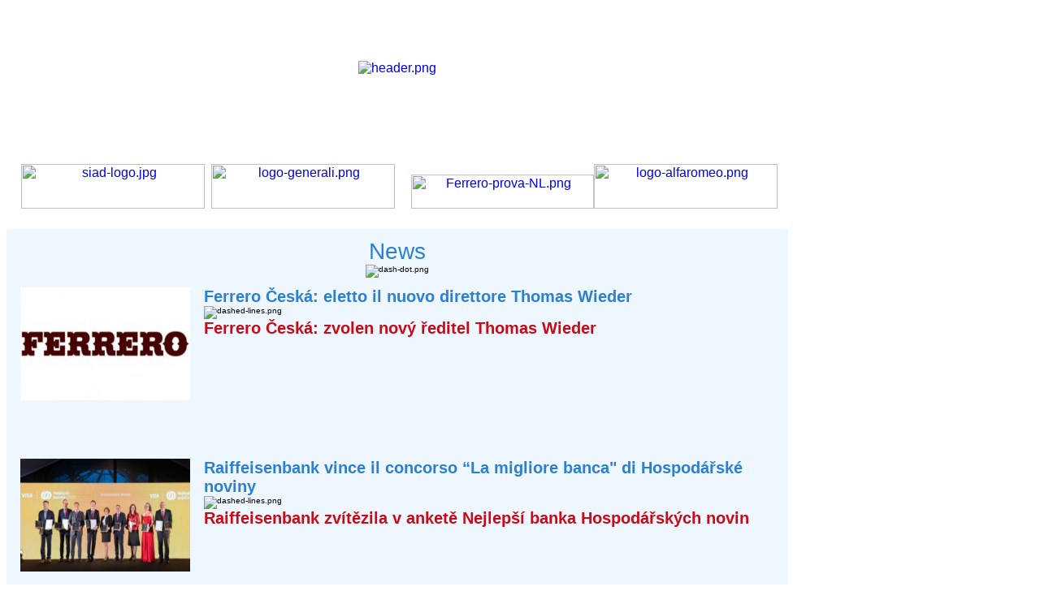

--- FILE ---
content_type: text/html; charset=UTF-8
request_url: https://www.camic.cz/it/newsletter-camic/?id=290
body_size: 3566
content:
<style>* { font-family: Roboto, Arial, Helvetica, sans-serif; }
a { text-decoration:none !important; }
a:hover { text-decoration:none !important; }
a:visited { text-decoration:none !important; }
a:active { text-decoration:none !important; }
a:link { text-decoration:none !important; }</style><table style="border-collapse: collapse; width: 960px;">
<tbody>
<tr style="height: 153px;">
<td style="text-align: center; height: 153px;"><a href="http://www.camic.cz/" target="_blank" rel="noopener noreferrer"><img title="header.png" src="https://crm.camic.cz/Files/HtmlEdit/Newsletter-2017/header.png" alt="header.png" /></a></td>
</tr>
<tr style="height: 18px;">
<td style="text-align: center; height: 18px;">&#160;</td>
</tr>
<tr style="height: 18px;">
<td style="height: 18px;">&#160;</td>
</tr>
<tr style="height: 58px;">
<td style="text-align: center; vertical-align: middle; height: 58px;" align="center" valign="middle">&#160;<a href="https://www.siad.com/cs" target="_blank" rel="noopener noreferrer"><img title="siad-logo.jpg" src="https://crm.camic.cz/Files/HtmlEdit/Newsletter-2017/siad-logo.jpg" alt="siad-logo.jpg" width="226" height="55" /></a><a href="https://www.generali.cz/" target="_blank" rel="noopener noreferrer">&#160; <img title="logo-generali.png" src="https://crm.camic.cz/Files/HtmlEdit/Newsletter-2017/logo-generali.png" alt="logo-generali.png" width="226" height="55" /></a>&#160;&#160; &#160; <a href="https://www.ferrero.cz/" target="_blank" rel="noopener noreferrer"><img title="Ferrero-prova-NL.png" src="https://crm.camic.cz/Files/HtmlEdit/Ferrero-prova-NL.png" alt="Ferrero-prova-NL.png" width="225" height="42" /></a><a href="http://www.alfaromeo.cz/" target="_blank" rel="noopener noreferrer"><img title="logo-alfaromeo.png" src="https://crm.camic.cz/Files/HtmlEdit/Newsletter-2017/logo-alfaromeo.png" alt="logo-alfaromeo.png" width="226" height="55" /></a></td>
</tr>
<tr style="height: 18px;">
<td style="height: 18px;">&#160;</td>
</tr>
<tr style="height: 123px;">
<td style="background-color: #eef7ff; text-align: center; height: 123px;"><span style="font-size: 10px;"><br /></span><a style="text-decoration: none;" href="http://www.camic.cz/it/news/" target="_blank" rel="noopener noreferrer"><span style="font-size: 28px;"><span style="color: #2d7fd1; font-family: Roboto, Arial, Helvetica, sans-serif; text-decoration: none;">News</span></span></a><span style="font-size: 10px;"><br /><img title="dash-dot.png" src="https://crm.camic.cz/Files/HtmlEdit/Newsletter-2017/dash-dot.png" alt="dash-dot.png" /><br />&#160;</span><br />
<table style="width: 960px; border-collapse: collapse;">
<tbody>
<tr>
<td style="width: 240px; text-align: center; vertical-align: middle;" align="center" valign="middle"><img src="https://www.camic.cz/wp-content/uploads/2022/10/ferrero-286x161.jpg" alt="Ferrero &#268;esk&#225;: eletto il nuovo direttore Thomas Wieder" width="209" height="139" /></td>
<td style="text-align: left; vertical-align: top; width: 720px;"><a style="text-decoration: none;" href="https://www.camic.cz/it/news/ferrero-ceska-eletto-il-nuovo-direttore-thomas-wieder/"><strong><span style="font-size: 20px; color: #2d7fd1; font-family: Roboto, Arial, Helvetica, sans-serif;">Ferrero &#268;esk&#225;: eletto il nuovo direttore Thomas Wieder</span></strong></a><span style="font-size: 10px;"><br /><img title="dashed-lines.png" src="https://crm.camic.cz/Files/HtmlEdit/Newsletter-2017/dashed-lines.png" alt="dashed-lines.png" /><br /></span><a style="text-decoration: none;" href="https://www.camic.cz/cs/news/ferrero-ceska-zvolen-novy-reditel-thomas-wieder/"><strong><span style="font-size: 20px; color: #c90b19; font-family: Roboto, Arial, Helvetica, sans-serif;">Ferrero &#268;esk&#225;: zvolen nov&#253; &#345;editel Thomas Wieder</span></strong></a></td>
</tr>
<tr>
<td style="width: 240px; text-align: center;">&#160;</td>
<td style="text-align: left; vertical-align: top;">&#160;</td>
</tr>
</tbody>
</table>
<p>&#160;</p>
<table style="width: 960px; border-collapse: collapse;">
<tbody>
<tr>
<td style="width: 240px; text-align: center; vertical-align: middle;" align="center" valign="middle"><img src="https://www.camic.cz/wp-content/uploads/2022/11/banca-hn-286x161.jpg" alt="Raiffeisenbank vince il concorso &#8220;La migliore banca&#8221;" width="209" height="139" /></td>
<td style="text-align: left; vertical-align: top; width: 720px;"><a style="text-decoration: none;" href="https://www.camic.cz/it/news/raiffeisenbank-vince-il-concorso-la-migliore-banca/"><strong><span style="font-size: 20px; color: #2d7fd1; font-family: Roboto, Arial, Helvetica, sans-serif;">Raiffeisenbank vince il concorso &#8220;La migliore banca" di Hospod&#225;&#345;sk&#233; noviny</span></strong></a>&#160;<span style="font-size: 10px;"><br /><img title="dashed-lines.png" src="https://crm.camic.cz/Files/HtmlEdit/Newsletter-2017/dashed-lines.png" alt="dashed-lines.png" /><br /></span><a style="text-decoration: none;" href="https://www.camic.cz/cs/news/raiffeisenbank-zvitezila-v-ankete-nejlepsi-banka-hospodarskych-novin/"><strong><span style="font-size: 20px; color: #c90b19; font-family: Roboto, Arial, Helvetica, sans-serif;">Raiffeisenbank zv&#237;t&#283;zila v anket&#283; Nejlep&#353;&#237; banka Hospod&#225;&#345;sk&#253;ch novin</span></strong></a></td>
</tr>
<tr>
<td style="width: 240px; text-align: center;">&#160;</td>
<td style="text-align: left; vertical-align: top;">&#160;</td>
</tr>
</tbody>
</table>
<p>&#160;</p>
<table style="width: 960px; border-collapse: collapse;">
<tbody>
<tr>
<td style="width: 240px; text-align: center; vertical-align: middle;" align="center" valign="middle"><img src="https://www.camic.cz/wp-content/uploads/2022/10/renomia-photo-brno2-252x161.jpg" alt="RENOMIA conferma la sua leadership sul mercato assicurativo ceco  &#160;" width="209" height="139" /></td>
<td style="text-align: left; vertical-align: top; width: 720px;"><a style="text-decoration: none;" href="https://www.camic.cz/it/news/renomia-conferma-la-sua-leadership-sul-mercato-assicurativo-ceco/"><strong><span style="font-size: 20px; color: #2d7fd1; font-family: Roboto, Arial, Helvetica, sans-serif;">RENOMIA conferma la sua leadership sul mercato assicurativo ceco &#160;</span></strong></a><span style="font-size: 10px;"><br /><img title="dashed-lines.png" src="https://crm.camic.cz/Files/HtmlEdit/Newsletter-2017/dashed-lines.png" alt="dashed-lines.png" /><br /></span><a style="text-decoration: none;" href="https://www.camic.cz/cs/news/renomia-potvrdila-sve-prvenstvi-na-ceskem-pojistovacim-trhu/"><strong><span style="font-size: 20px; color: #c90b19; font-family: Roboto, Arial, Helvetica, sans-serif;">RENOMIA potvrdila sv&#233; prvenstv&#237; na &#269;esk&#233;m poji&#353;&#357;ovac&#237;m trhu</span></strong></a></td>
</tr>
<tr>
<td style="width: 240px; text-align: center;">&#160;</td>
<td style="text-align: left; vertical-align: top;">&#160;</td>
</tr>
</tbody>
</table>
<p>&#160;</p>
<table style="width: 960px; border-collapse: collapse;">
<tbody>
<tr>
<td style="width: 240px; text-align: center; vertical-align: middle;" align="center" valign="middle"><img src="https://www.camic.cz/wp-content/uploads/2022/10/ivecobus-sby-award-2-2177-288x150.jpg" alt="Iveco Bus ha ottenuto un riconoscimento per il suo autobus ibrido prodotto in RC" width="209" height="139" /></td>
<td style="text-align: left; vertical-align: top; width: 720px;"><a style="text-decoration: none;" href="https://www.camic.cz/it/news/iveco-bus-ha-ottenuto-un-riconoscimento-per-il-suo-autobus-ibrido-prodotto-in-rc/"><strong><span style="font-size: 20px; color: #2d7fd1; font-family: Roboto, Arial, Helvetica, sans-serif;">Iveco Bus: ottenuto riconoscimento per il suo autobus ibrido prodotto in RC</span></strong></a><span style="font-size: 10px;"><br /><img title="dashed-lines.png" src="https://crm.camic.cz/Files/HtmlEdit/Newsletter-2017/dashed-lines.png" alt="dashed-lines.png" /><br /></span><a style="text-decoration: none;" href="https://www.camic.cz/cs/news/iveco-bus-ziskalo-vyznamne-oceneni-za-hybridni-autobus-vyrabeny-v-cr/"><strong><span style="font-size: 20px; color: #c90b19; font-family: Roboto, Arial, Helvetica, sans-serif;">Iveco Bus z&#237;skalo v&#253;znamn&#233; ocen&#283;n&#237; za hybridn&#237; autobus vyr&#225;b&#283;n&#253; v &#268;R</span></strong></a></td>
</tr>
<tr>
<td style="width: 240px; text-align: center;">&#160;</td>
<td style="text-align: left; vertical-align: top;">&#160;</td>
</tr>
</tbody>
</table>
<p>&#160;</p>
<table style="width: 960px; border-collapse: collapse;">
<tbody>
<tr>
<td style="width: 240px; text-align: center; vertical-align: middle;" align="center" valign="middle"><img src="https://www.camic.cz/wp-content/uploads/2022/11/Cattura-1-e1667298161983-196x161.png" alt="PIM lancia l&#8217;iniziativa benefica New for Old" width="209" height="139" /></td>
<td style="text-align: left; vertical-align: top; width: 720px;"><a style="text-decoration: none;" href="https://www.camic.cz/it/news/pim-lancia-liniziativa-benefica-new-for-old/"><strong><span style="font-size: 20px; color: #2d7fd1; font-family: Roboto, Arial, Helvetica, sans-serif;">PIM lancia l&#8217;iniziativa benefica New for Old</span></strong></a><span style="font-size: 10px;"><br /><img title="dashed-lines.png" src="https://crm.camic.cz/Files/HtmlEdit/Newsletter-2017/dashed-lines.png" alt="dashed-lines.png" /><br /></span><a style="text-decoration: none;" href="https://www.camic.cz/cs/news/pim-odstartovala-beneficni-akci-stare-za-nove/"><strong><span style="font-size: 20px; color: #c90b19; font-family: Roboto, Arial, Helvetica, sans-serif;">PIM odstartovala benefi&#269;n&#237; akci Star&#233; za nov&#233; &#160;</span></strong></a></td>
</tr>
<tr>
<td style="width: 240px; text-align: center;">&#160;</td>
<td style="text-align: left; vertical-align: top;">&#160;</td>
</tr>
</tbody>
</table>
<p>&#160;</p>
<br />&#160;</td>
</tr>
<tr style="height: 141px;">
<td style="text-align: center; height: 141px;"><span style="font-size: 10px;"><br /><br /></span><span style="font-size: 28px; font-family: Roboto, Arial, Helvetica, sans-serif; text-decoration: none;"><a style="text-decoration: none;" href="http://www.camic.cz/it/eventi/eventi-camic/" target="_blank" rel="noopener noreferrer"><span style="color: #2d7fd1; text-decoration: none;">I nostri eventi</span></a> <a style="text-decoration: none;" href="http://www.camic.cz/cs/eventi/deni-camic/" target="_blank" rel="noopener noreferrer"><span style="color: #c90b19; text-decoration: none;">Na&#353;e ud&#225;losti</span></a></span><span style="font-size: 10px;"><br /><img title="dash-dot.png" src="https://crm.camic.cz/Files/HtmlEdit/Newsletter-2017/dash-dot.png" alt="dash-dot.png" /><br />&#160;</span><br />
<table style="width: 960px; border-collapse: collapse;">
<tbody>
<tr>
<td style="width: 240px; text-align: center; vertical-align: middle;" colspan="2" align="center" valign="middle"><img src="https://www.camic.cz/wp-content/uploads/2022/09/electricity-g729fb4381_1920-242x161.jpg" alt="@TITLE1" width="209" height="139" /></td>
<td style="text-align: left; vertical-align: top; width: 720px;"><a style="text-decoration: none;" href="https://www.camic.cz/it/event/energia-in-repubblica-ceca-incontro-con-il-viceministro-nedela/"><span style="font-size: 20px; color: #2d7fd1; font-family: Roboto, Arial, Helvetica, sans-serif;">Energia in RC: incontro con il viceministro Ned&#283;la</span></a><br /><a style="text-decoration: none;" href="https://www.camic.cz/cs/event/energetika-v-cr-setkani-s-namestkem-nedelou/"><span style="font-size: 20px; color: #c90b19; font-family: Roboto, Arial, Helvetica, sans-serif;">Energetika v &#268;R: setk&#225;n&#237; s n&#225;m&#283;stkem Ned&#283;lou</span></a><br /><br /><img style="vertical-align: middle;" title="calendar.png" src="https://crm.camic.cz/Files/HtmlEdit/Newsletter-2017/calendar.png" alt="calendar.png" />&#160;<span style="font-size: 18px;"><strong><span style="color: #5f5f5f; font-family: Roboto, Arial, Helvetica, sans-serif;">16.11.2022</span></strong></span><br /><img style="vertical-align: middle;" title="location.png" src="https://crm.camic.cz/Files/HtmlEdit/Newsletter-2017/location.png" alt="location.png" />&#160;<strong><span style="font-size: 18px; color: #5f5f5f; font-family: Roboto, Arial, Helvetica, sans-serif;">Husova 25, 110 00 Josefov</span></strong></td>
</tr>
<tr>
<td style="width: 240px; text-align: center; vertical-align: top;" colspan="2">&#160;</td>
<td style="text-align: left; vertical-align: top; width: 720px;">&#160;</td>
</tr>
</tbody>
</table>
<p>&#160;</p>
<table style="width: 640px;">
<tbody>
<tr>
<td><img title="dashed-lines-long.png" src="https://crm.camic.cz/Files/HtmlEdit/Newsletter-2017/dashed-lines-long.png" alt="dashed-lines-long.png" /></td>
</tr>
<tr>
<td>&#160;</td>
</tr>
</tbody>
</table>
<table style="width: 960px; border-collapse: collapse;">
<tbody>
<tr>
<td style="width: 240px; text-align: center; vertical-align: middle;" colspan="2" align="center" valign="middle"><img src="https://www.camic.cz/wp-content/uploads/2022/11/Programma_Dove-puntato-gli-investitori_due-anni-dopo_24.11.IT_-1-161x161.jpg" alt="@TITLE1" width="209" height="139" /></td>
<td style="text-align: left; vertical-align: top; width: 720px;"><a style="text-decoration: none;" href="https://www.camic.cz/it/event/dove-puntano-gli-investitori-due-anni-dopo/"><span style="font-size: 20px; color: #2d7fd1; font-family: Roboto, Arial, Helvetica, sans-serif;">Immobiliare: dove puntano gli investitori? Due anni dopo</span></a><br /><a style="text-decoration: none;" href="https://www.camic.cz/cs/event/co-je-na-investicnim-radaru-dva-roky-pote/"><span style="font-size: 20px; color: #c90b19; font-family: Roboto, Arial, Helvetica, sans-serif;">Nemovitosti: Co je na investi&#269;n&#237;m radaru? Dva roky pot&#233;</span></a><br /><br /><img style="vertical-align: middle;" title="calendar.png" src="https://crm.camic.cz/Files/HtmlEdit/Newsletter-2017/calendar.png" alt="calendar.png" />&#160;<span style="font-size: 18px;"><strong><span style="color: #5f5f5f; font-family: Roboto, Arial, Helvetica, sans-serif;">24.11.2022</span></strong></span><br /><img style="vertical-align: middle;" title="location.png" src="https://crm.camic.cz/Files/HtmlEdit/Newsletter-2017/location.png" alt="location.png" />&#160;<strong><span style="font-size: 18px; color: #5f5f5f; font-family: Roboto, Arial, Helvetica, sans-serif;">Husova 25, Praha 1</span></strong></td>
</tr>
<tr>
<td style="width: 240px; text-align: center; vertical-align: top;" colspan="2">&#160;</td>
<td style="text-align: left; vertical-align: top; width: 720px;">&#160;</td>
</tr>
</tbody>
</table>
<p>&#160;</p>
<table style="width: 640px;">
<tbody>
<tr>
<td><img title="dashed-lines-long.png" src="https://crm.camic.cz/Files/HtmlEdit/Newsletter-2017/dashed-lines-long.png" alt="dashed-lines-long.png" /></td>
</tr>
<tr>
<td>&#160;</td>
</tr>
</tbody>
</table>
<table style="width: 960px; border-collapse: collapse;">
<tbody>
<tr>
<td style="width: 240px; text-align: center; vertical-align: middle;" colspan="2" align="center" valign="middle"><img src="https://www.camic.cz/wp-content/uploads/2022/10/ciao-161x161.jpg" alt="@TITLE1" width="209" height="139" /></td>
<td style="text-align: left; vertical-align: top; width: 720px;"><a style="text-decoration: none;" href="https://www.camic.cz/it/event/christmas-party-2022/"><span style="font-size: 20px; color: #2d7fd1; font-family: Roboto, Arial, Helvetica, sans-serif;">Save the date &#8211; Christmas Party 2022</span></a><br /><a style="text-decoration: none;" href="https://www.camic.cz/cs/event/christmas-party-2022/"><span style="font-size: 20px; color: #c90b19; font-family: Roboto, Arial, Helvetica, sans-serif;">Save the date &#8211; Christmas Party 2022</span></a><br /><br /><img style="vertical-align: middle;" title="calendar.png" src="https://crm.camic.cz/Files/HtmlEdit/Newsletter-2017/calendar.png" alt="calendar.png" />&#160;<span style="font-size: 18px;"><strong><span style="color: #5f5f5f; font-family: Roboto, Arial, Helvetica, sans-serif;">13.12.2022</span></strong></span><br /><img style="vertical-align: middle;" title="location.png" src="https://crm.camic.cz/Files/HtmlEdit/Newsletter-2017/location.png" alt="location.png" />&#160;<strong><span style="font-size: 18px; color: #5f5f5f; font-family: Roboto, Arial, Helvetica, sans-serif;">Hilton Hotel Prague</span></strong></td>
</tr>
<tr>
<td style="width: 240px; text-align: center; vertical-align: top;" colspan="2">&#160;</td>
<td style="text-align: left; vertical-align: top; width: 720px;">&#160;</td>
</tr>
</tbody>
</table>
<p>&#160;</p>
<br />&#160;</td>
</tr>
<tr style="height: 123px;">
<td style="background-color: #eef7ff; text-align: center; height: 123px;"><span style="font-size: 10px;"><br /></span><a style="text-decoration: none;" href="http://www.camic.cz/it/eventi/eventi-soci-partner/" target="_blank" rel="noopener noreferrer"><span style="font-size: 28px; color: #2d7fd1; font-family: Roboto, Arial, Helvetica, sans-serif; text-decoration: none;">Gli eventi dei soci</span></a> <a style="text-decoration: none;" href="http://www.camic.cz/cs/eventi/eventi-soci-partner-cs/" target="_blank" rel="noopener noreferrer"><span style="font-size: 28px; color: #c90b19; font-family: Roboto, Arial, Helvetica, sans-serif; text-decoration: none;">Ud&#225;losti &#269;len&#367;</span></a><br /><img title="dash-dot.png" src="https://crm.camic.cz/Files/HtmlEdit/Newsletter-2017/dash-dot.png" alt="dash-dot.png" /><br />&#160;<br />
<table style="width: 960px; border-collapse: collapse;">
<tbody>
<tr>
<td style="width: 50px; text-align: right;"><img title="calendar.png" src="https://crm.camic.cz/Files/HtmlEdit/Newsletter-2017/calendar.png" alt="calendar.png" />&#160;</td>
<td style="text-align: left; width: 910px;"><strong><span style="font-size: 18px; font-family: Roboto,Arial,Helvetica,sans-serif; color: #5f5f5f;">08.11.2022</span></strong></td>
</tr>
<tr>
<td style="text-align: right;"><img title="location.png" src="https://crm.camic.cz/Files/HtmlEdit/Newsletter-2017/location.png" alt="location.png" />&#160;&#160;</td>
<td style="text-align: left;">&#160;</td>
</tr>
<tr>
<td>&#160;</td>
<td style="text-align: left;"><a style="text-decoration: none;" href="https://www.camic.cz/it/event/invito-per-le-aziende-ceche-alle-fiere-ecomondo-e-key-energy-in-italia/"><span style="color: #2d7fd1;"><strong><span style="font-size: 18px; font-family: Roboto,Arial,Helvetica,sans-serif;">Invito per le aziende ceche &#8211; buyers alle fiere Ecomondo e Key Energy in Italia</span></strong></span></a></td>
</tr>
<tr>
<td>&#160;</td>
<td style="text-align: left;"><a style="text-decoration: none;" href="https://www.camic.cz/cs/event/pozvanka-pro-ceske-firmy-na-veletrhy-ecomondo-a-key-energy-v-italii/"><span style="color: #c90b19;"><strong><span style="font-size: 18px; font-family: Roboto,Arial,Helvetica,sans-serif;">Pozv&#225;nka pro &#269;esk&#233; n&#225;kup&#269;&#237; na veletrhy Ecomondo a Key Energy v It&#225;lii</span></strong></span></a></td>
</tr>
<tr>
<td>&#160;</td>
<td style="text-align: left;">&#160;</td>
</tr>
</tbody>
</table>
<table style="width: 640px;">
<tbody>
<tr>
<td><img title="dashed-lines-long.png" src="https://crm.camic.cz/Files/HtmlEdit/Newsletter-2017/dashed-lines-long.png" alt="dashed-lines-long.png" /></td>
</tr>
<tr>
<td>&#160;</td>
</tr>
</tbody>
</table>
<table style="width: 960px; border-collapse: collapse;">
<tbody>
<tr>
<td style="width: 50px; text-align: right;"><img title="calendar.png" src="https://crm.camic.cz/Files/HtmlEdit/Newsletter-2017/calendar.png" alt="calendar.png" />&#160;</td>
<td style="text-align: left; width: 910px;"><strong><span style="font-size: 18px; font-family: Roboto,Arial,Helvetica,sans-serif; color: #5f5f5f;">15.11.2022</span></strong></td>
</tr>
<tr>
<td style="text-align: right;"><img title="location.png" src="https://crm.camic.cz/Files/HtmlEdit/Newsletter-2017/location.png" alt="location.png" />&#160;&#160;</td>
<td style="text-align: left;">&#160;</td>
</tr>
<tr>
<td>&#160;</td>
<td style="text-align: left;"><a style="text-decoration: none;" href="https://www.camic.cz/it/event/protezione-dei-dati-personali-standard-e-specifiche-tedeschi/"><span style="color: #2d7fd1;"><strong><span style="font-size: 18px; font-family: Roboto,Arial,Helvetica,sans-serif;">Protezione dei dati personali: standard e specifiche tedeschi &#8211; bpv Braun Partners</span></strong></span></a></td>
</tr>
<tr>
<td>&#160;</td>
<td style="text-align: left;"><a style="text-decoration: none;" href="https://www.camic.cz/cs/event/ochrana-osobnich-udaju-nemecke-standardy-a-specifika/"><span style="color: #c90b19;"><strong><span style="font-size: 18px; font-family: Roboto,Arial,Helvetica,sans-serif;">Ochrana osobn&#237;ch &#250;daj&#367;: n&#283;meck&#233; standardy a specifika &#8211; bpv Braun Partners</span></strong></span></a></td>
</tr>
<tr>
<td>&#160;</td>
<td style="text-align: left;">&#160;</td>
</tr>
</tbody>
</table>
<table style="width: 640px;">
<tbody>
<tr>
<td><img title="dashed-lines-long.png" src="https://crm.camic.cz/Files/HtmlEdit/Newsletter-2017/dashed-lines-long.png" alt="dashed-lines-long.png" /></td>
</tr>
<tr>
<td>&#160;</td>
</tr>
</tbody>
</table>
<table style="width: 960px; border-collapse: collapse;">
<tbody>
<tr>
<td style="width: 50px; text-align: right;"><img title="calendar.png" src="https://crm.camic.cz/Files/HtmlEdit/Newsletter-2017/calendar.png" alt="calendar.png" />&#160;</td>
<td style="text-align: left; width: 910px;"><strong><span style="font-size: 18px; font-family: Roboto,Arial,Helvetica,sans-serif; color: #5f5f5f;">26.11.2022</span></strong></td>
</tr>
<tr>
<td style="text-align: right;"><img title="location.png" src="https://crm.camic.cz/Files/HtmlEdit/Newsletter-2017/location.png" alt="location.png" />&#160;&#160;</td>
<td style="text-align: left;"><strong><span style="font-size: 18px; font-family: Roboto,Arial,Helvetica,sans-serif; color: #5f5f5f;">Sala da concerto del Conservatorio di Praga - Na Rejdi&#353;ti 1, Praga 1</span></strong></td>
</tr>
<tr>
<td>&#160;</td>
<td style="text-align: left;"><a style="text-decoration: none;" href="https://www.camic.cz/it/event/impressioni-italiane-concerto-dellorchestra-del-friuli-venezia-giulia/"><span style="color: #2d7fd1;"><strong><span style="font-size: 18px; font-family: Roboto,Arial,Helvetica,sans-serif;">Impressioni Italiane &#8211; Concerto dell&#8217;Orchestra del Friuli Venezia Giulia</span></strong></span></a></td>
</tr>
<tr>
<td>&#160;</td>
<td style="text-align: left;"><a style="text-decoration: none;" href="https://www.camic.cz/cs/event/italske-dojmyy-koncert-orchestru-regionu-friuli-venezia-giulia/"><span style="color: #c90b19;"><strong><span style="font-size: 18px; font-family: Roboto,Arial,Helvetica,sans-serif;">Italsk&#233; Dojmy &#8211; Koncert Orchestru regionu Friuli Venezia Giulia</span></strong></span></a></td>
</tr>
<tr>
<td>&#160;</td>
<td style="text-align: left;">&#160;</td>
</tr>
</tbody>
</table>
<br />&#160;</td>
</tr>
<tr style="height: 123px;">
<td style="background-color: #f1d6d8; text-align: center; height: 123px;"><span style="font-size: 10px;"><br /></span><a style="text-decoration: none;" href="http://www.camic.cz/it/mtm/" target="_blank" rel="noopener noreferrer"><span style="font-size: 28px; color: #5f5f5f; font-family: Roboto, Arial, Helvetica, sans-serif; text-decoration: none;">Member to member</span></a><br /><img title="dash-dot.png" src="https://crm.camic.cz/Files/HtmlEdit/Newsletter-2017/dash-dot.png" alt="dash-dot.png" /><br />&#160;<br />
<table style="width: 960px; border-collapse: collapse;">
<tbody>
<tr>
<td style="width: 240px; text-align: center; vertical-align: middle;" rowspan="3" align="center" valign="middle"><img src="https://www.camic.cz/wp-content/uploads/2022/01/c-300x276-175x161.png" alt="" width="209" height="139" />&#160;</td>
<td style="height: 30px; width: 640px; text-align: left;"><a style="text-decoration: none;" href="http://www.camic.cz/it/mtm"><span style="font-size: 18px; color: #2d7fd1; font-family: Roboto, Arial, Helvetica, sans-serif;"><strong>10% di sconto ristoranti &#8211; M&#225;nes Group</strong></span></a></td>
</tr>
<tr>
<td style="height: 30px; text-align: left;"><a style="text-decoration: none;" href="http://www.camic.cz/cs/mtm"><span style="font-size: 18px; color: #c90b19; font-family: Roboto, Arial, Helvetica, sans-serif;"><strong>Rozvoz j&#237;dla po Praze &#8211; M&#225;nes Group</strong></span></a></td>
</tr>
<tr>
<td style="text-align: left; vertical-align: bottom;">&#160;</td>
</tr>
</tbody>
</table>
<br />&#160;</td>
</tr>
<tr style="height: 252px;">
<td style="text-align: center; height: 252px;">
<p>&#160;&#160;&#160;&#160;&#160; &#160;<a href="https://www.bottoli.it/" target="_blank" rel="noopener noreferrer"><img title="Bottoli" src="https://crm.camic.cz/Files/HtmlEdit/banner-bottoli.jpg" alt="Bottoli" width="251" height="188" /></a> &#160; &#160; &#160; &#160; &#160; &#160; &#160; <a href="https://www.aimgroupinternational.com/offices/prague/" target="_blank" rel="noopener noreferrer"><img title="AIM" src="https://crm.camic.cz/Files/HtmlEdit/new-logo-banner-bottoli-aim-251x188.jpg" alt="AIM" width="255" height="192" /></a></p>
</td>
</tr>
<tr style="height: 234px;">
<td style="background-color: #eef7ff; text-align: center; font-family: Roboto, Arial, Helvetica, sans-serif; height: 234px;"><br /><br /><span style="font-size: 12px;">Se non desidera ricevere informazioni e aggiornamenti riguardanti la nostra attivit&#224;,</span><br /><span style="font-size: 12px;">pu&#242; inviare una e-mail a <strong>comunicazione@camic.cz</strong>.</span><br /><br /><a href="http://www.camic.cz" target="_blank" rel="noopener noreferrer"><img title="logo-camic.png" src="https://crm.camic.cz/Files/HtmlEdit/Newsletter-2017/logo-camic.png" alt="logo-camic.png" /></a><br /><br /><span style="font-size: 12px;">Pokud si nep&#345;ejete nad&#225;le dost&#225;vat informace a aktuality o na&#353;ich aktivit&#225;ch, za&#353;lete</span><br /><span style="font-size: 12px;">n&#225;m e-mail na <strong>comunicazione@camic.cz</strong>.</span><br /><br />&#160;</td>
</tr>
</tbody>
</table>
<p>&#160;</p>